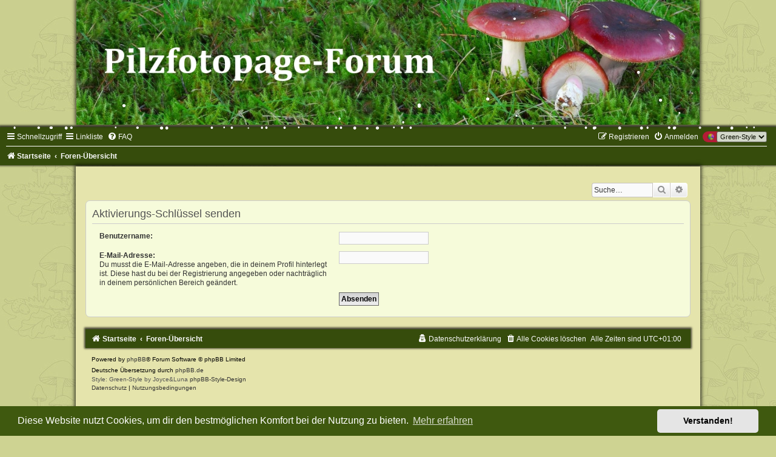

--- FILE ---
content_type: text/css
request_url: https://www.pilzfotopage.de/Pilzforum/styles/Green-Style/theme/stylesheet.css?assets_version=1690
body_size: 212
content:
/*  phpBB3 Style Sheet
    --------------------------------------------------------------
	Style name:			Green-Style
	Based on style:		prosilver (the default phpBB 3.3.x style)
	Original author:	Tom Beddard ( http://www.subblue.com/ )
	Modified by:		Joyce&Luna ( https://phpbb-style-design.de/ )
    --------------------------------------------------------------
*/

@import url("../../prosilver/theme/normalize.css?v=1.4.1");
@import url("../../prosilver/theme/base.css?v=1.4.1");
@import url("../../prosilver/theme/utilities.css?v=1.4.1");
@import url("common.css?v=1.4.1");
@import url("links.css?v=1.4.1");
@import url("content.css?v=1.4.1");
@import url("../../prosilver/theme/buttons.css?v=1.4.1");
@import url("../../prosilver/theme/cp.css?v=1.4.1");
@import url("forms.css?v=1.4.1");
@import url("icons.css?v=1.4.1");
@import url("colours.css?v=1.4.1");
@import url("greenstyle.css?v=1.4.1");


--- FILE ---
content_type: text/css
request_url: https://www.pilzfotopage.de/Pilzforum/ext/chris1278/collapse/styles/prosilver/theme/collapse.css?assets_version=1690
body_size: 82
content:
.trigger {
	cursor: pointer;
	float: right;
	margin: -19px 8px 0 0;
	position: relative;
	z-index: 1;
}

@media (max-width: 700px) {
.trigger {
	cursor: pointer;
	float: right;
	margin: -21px 8px 0 0;
	position: relative;
	z-index: 
}
}

.fa-plus:before {
	color: #FFFFFF !important;
}

.fa-minus:before {
	color: #FFFFFF !important;
}



--- FILE ---
content_type: text/css
request_url: https://www.pilzfotopage.de/Pilzforum/ext/waldkatze/urllink/styles/prosilver/theme/url_link.css?assets_version=1690
body_size: 252
content:
/* URL-Link Styles 
------------------ */

/* interner Link */
.postlink {
    padding-bottom: 0;
    background: rgba(0, 0, 0, 0) url("./images/link_1.png") no-repeat scroll 0 0;
    background-position: 0 50%;
    background-repeat: no-repeat;
    padding: 1px 0 0 18px;
    }

/* externer Link */
a.elonw {
    padding-bottom: 0;
    background: rgba(0, 0, 0, 0) url("./images/link_2.gif") no-repeat scroll 0 0;
    background-position: 0 50%;
    background-repeat: no-repeat;
    padding: 1px 0 0 18px;
}

/* ---------------------------------------------------------------------------------------------
  Diese Extension basiert auf der Original-Version für phpBB MOD 3.0.x 
  mit freundlicher Genehmigung von Dr.Death http://www.lpi-clan.de/viewtopic.php?f=26&t=4453 
  ------------------------------------------------------------------------------------------- */